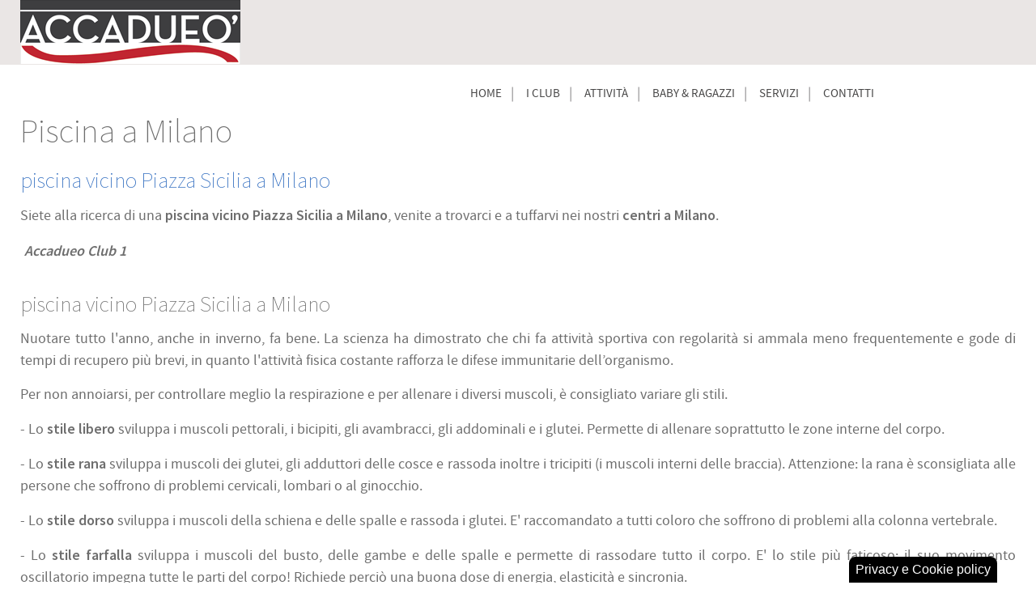

--- FILE ---
content_type: text/html; charset=utf-8
request_url: https://www.piscinamilano.it/nuoto/piscina-vicino-piazza-sicilia-a-milano
body_size: 26654
content:
<!doctype html>
<html xml:lang="it-it" lang="it-it">
<head>
	<meta name="viewport" content="width=device-width, initial-scale=1.0">
<base href="https://www.piscinamilano.it/nuoto/piscina-vicino-piazza-sicilia-a-milano"/>
	<meta http-equiv="content-type" content="text/html; charset=utf-8"/>
	<meta name="keywords" content="Nuoto a Milano, nuoto milano, nuoto bambini milano, nuoto adulti milano, piscina milano"/>
	<meta name="description" content="Siete alla ricerca di una piscina vicino Piazza Sicilia a Milano, venite a trovarci e a tuffarvi nei nostri centri a Milano.
 
piscina vicino Piazza Sicilia a Milano
Nuotare tutto l'anno, anche in inverno, fa bene. La scienza ha dimostrato che"/>
	<meta name="generator" content="www.piscinamilano.it"/>
	<title>piscina vicino Piazza Sicilia a Milano</title>
	<link href="/templates/rt_epsilon/xfavicon.ico.pagespeed.ic.WFKd12AWjh.webp" rel="shortcut icon" type="image/vnd.microsoft.icon"/>
	<link href="/plugins/system/jce/css/content.css?badb4208be409b1335b815dde676300e" rel="stylesheet" type="text/css"/>
	<link href="/plugins/system/rokbox/assets/styles/rokbox.css" rel="stylesheet" type="text/css"/>
	<link href="/libraries/gantry/css/grid-responsive.css" rel="stylesheet" type="text/css"/>
	<link href="/templates/rt_epsilon/css-compiled/bootstrap.css" rel="stylesheet" type="text/css"/>
	<link href="/templates/rt_epsilon/css-compiled/master-94d643869594454bd468f3980f6281bb.css" rel="stylesheet" type="text/css"/>
	<link href="/templates/rt_epsilon/css/master-webkit.css" rel="stylesheet" type="text/css"/>
	<link href="/templates/rt_epsilon/css-compiled/demo-94d643869594454bd468f3980f6281bb.css" rel="stylesheet" type="text/css"/>
	<link href="/templates/rt_epsilon/css-compiled/mediaqueries.css" rel="stylesheet" type="text/css"/>
	<link href="/templates/rt_epsilon/css-compiled/menu.css" rel="stylesheet" type="text/css"/>
	<link href="/plugins/system/gdpr/assets/css/cookieconsent.min.css" rel="stylesheet" type="text/css"/>
	<link href="/plugins/system/gdpr/assets/css/jquery.fancybox.min.css" rel="stylesheet" type="text/css"/>
	<style type="text/css">
#rt-logo {background: url(/images/logo_h2o.png) 50% 0 no-repeat !important;}
#rt-logo {width: 272px;height: 79px;}
div.cc-window.cc-floating{max-width:24em}@media(max-width: 639px){div.cc-window.cc-floating:not(.cc-center){max-width: none}}div.cc-window, span.cc-cookie-settings-toggler{font-size:16px}div.cc-revoke{font-size:16px}div.cc-settings-label,span.cc-cookie-settings-toggle{font-size:14px}div.cc-window.cc-banner{padding:1em 1.8em}div.cc-window.cc-floating{padding:2em 1.8em}input.cc-cookie-checkbox+span:before, input.cc-cookie-checkbox+span:after{border-radius:1px}div.cc-center,div.cc-floating,div.cc-checkbox-container,div.gdpr-fancybox-container div.fancybox-content,ul.cc-cookie-category-list li,fieldset.cc-service-list-title legend{border-radius:0px}div.cc-window a.cc-btn,span.cc-cookie-settings-toggle{border-radius:0px}
	</style>
	<script type="application/json" class="joomla-script-options new">{"csrf.token":"4ce77fc38c37aa6f8331da5fb72029e9","system.paths":{"root":"","base":""}}</script>
	<script src="/media/jui/js/jquery.min.js,q07dedb181f7c0c0f615b495fbd1a7203.pagespeed.jm.Esjhv-eXHl.js" type="text/javascript"></script>
	<script src="/media,_jui,_js,_jquery-noconflict.js,q07dedb181f7c0c0f615b495fbd1a7203+media,_jui,_js,_jquery-migrate.min.js,q07dedb181f7c0c0f615b495fbd1a7203+media,_system,_js,_caption.js,q07dedb181f7c0c0f615b495fbd1a7203+components,_com_contentbuilder,_assets,_js,_contentbuilder.js.pagespeed.jc.oZ1iqTueeD.js"></script><script>eval(mod_pagespeed_YRVUU1kQ81);</script>
	<script>eval(mod_pagespeed_SjglQ4MKZy);</script>
	<script>eval(mod_pagespeed_Hv4buAuaXG);</script>
	<script>eval(mod_pagespeed_7AaAK102wn);</script>
	<script src="/media/system/js/mootools-core.js,q07dedb181f7c0c0f615b495fbd1a7203.pagespeed.jm.ywlvbuicbl.js" type="text/javascript"></script>
	<script src="/media/system/js/core.js,q07dedb181f7c0c0f615b495fbd1a7203.pagespeed.jm.qf9aL-jlD_.js" type="text/javascript"></script>
	<script src="/media/system/js/mootools-more.js,q07dedb181f7c0c0f615b495fbd1a7203.pagespeed.jm.-6O1zP2hFm.js" type="text/javascript"></script>
	<script src="/plugins/system/rokbox/assets/js/rokbox.js.pagespeed.jm.38t-qcmHag.js" type="text/javascript"></script>
	<script src="/libraries,_gantry,_js,_browser-engines.js+templates,_rt_epsilon,_js,_rokmediaqueries.js+templates,_rt_epsilon,_js,_headroom.js+templates,_rt_epsilon,_js,_headroom_init.js+templates,_rt_epsilon,_js,_scrolling-header.js+modules,_mod_roknavmenu,_themes,_default,_js,_rokmediaqueries.js+modules,_mod_roknavmenu,_themes,_default,_js,_sidemenu.js.pagespeed.jc.eYse5czaLe.js"></script><script>eval(mod_pagespeed_KGpfX0Y3ru);</script>
	<script>eval(mod_pagespeed_uUjeiZl5BM);</script>
	<script>eval(mod_pagespeed_TqCaqlTzaQ);</script>
	<script>eval(mod_pagespeed_2QheduEdpo);</script>
	<script>eval(mod_pagespeed_2C_aa5QnZi);</script>
	<script>eval(mod_pagespeed_Vx4qh49fBS);</script>
	<script>eval(mod_pagespeed_mOU0TKfmED);</script>
	<script src="/plugins/system/gdpr/assets/js/jquery.fancybox.min.js" type="text/javascript" defer="defer"></script>
	<script src="/plugins/system/gdpr/assets/js/cookieconsent.min.js" type="text/javascript" defer="defer"></script>
	<script src="/plugins/system/gdpr/assets/js/init.js" type="text/javascript" defer="defer"></script>
	<script type="text/javascript">jQuery(window).on('load',function(){new JCaption('img.caption');});if(typeof RokBoxSettings=='undefined')RokBoxSettings={pc:'100'};(function(i,s,o,g,r,a,m){i['GoogleAnalyticsObject']=r;i[r]=i[r]||function(){(i[r].q=i[r].q||[]).push(arguments)},i[r].l=1*new Date();a=s.createElement(o),m=s.getElementsByTagName(o)[0];a.async=1;a.src=g;m.parentNode.insertBefore(a,m)})(window,document,'script','//www.google-analytics.com/analytics.js','__gaTracker');__gaTracker('create','UA-24110417-2','auto');__gaTracker('send','pageview');var gdprConfigurationOptions={complianceType:'opt-out',cookieConsentLifetime:365,cookieConsentSamesitePolicy:'',cookieConsentSecure:0,disableFirstReload:0,blockJoomlaSessionCookie:1,blockExternalCookiesDomains:1,externalAdvancedBlockingModeCustomAttribute:'',allowedCookies:'',blockCookieDefine:1,autoAcceptOnNextPage:1,revokable:1,lawByCountry:0,checkboxLawByCountry:0,blockPrivacyPolicy:0,cacheGeolocationCountry:1,countryAcceptReloadTimeout:1000,usaCCPARegions:null,countryEnableReload:1,customHasLawCountries:[""],dismissOnScroll:0,dismissOnTimeout:0,containerSelector:'body',hideOnMobileDevices:0,autoFloatingOnMobile:0,autoFloatingOnMobileThreshold:1024,autoRedirectOnDecline:0,autoRedirectOnDeclineLink:'',showReloadMsg:0,showReloadMsgText:'Applying preferences and reloading the page...',defaultClosedToolbar:1,toolbarLayout:'basic-header',toolbarTheme:'block',toolbarButtonsTheme:'decline_first',revocableToolbarTheme:'basic',toolbarPosition:'bottom-right',toolbarCenterTheme:'compact',revokePosition:'revoke-top',toolbarPositionmentType:1,positionCenterSimpleBackdrop:0,positionCenterBlurEffect:1,preventPageScrolling:0,popupEffect:'fade',popupBackground:'#000000',popupText:'#ffffff',popupLink:'#ffffff',buttonBackground:'#ffffff',buttonBorder:'#ffffff',buttonText:'#000000',highlightOpacity:'100',highlightBackground:'#333333',highlightBorder:'#ffffff',highlightText:'#ffffff',highlightDismissBackground:'#333333',highlightDismissBorder:'#ffffff',highlightDismissText:'#ffffff',hideRevokableButton:0,hideRevokableButtonOnscroll:0,customRevokableButton:0,customRevokableButtonAction:0,headerText:'Cookie usati nel sito.',messageText:'Questo sito web utilizza cookie per una perfetta esperienza di navigazione:',denyMessageEnabled:0,denyMessage:'You have declined cookies, to ensure the best experience on this website please consent the cookie usage.',placeholderBlockedResources:0,placeholderBlockedResourcesAction:'',placeholderBlockedResourcesText:'You must accept cookies and reload the page to view this content',placeholderIndividualBlockedResourcesText:'You must accept cookies from {domain} and reload the page to view this content',placeholderIndividualBlockedResourcesAction:0,placeholderOnpageUnlock:0,scriptsOnpageUnlock:0,dismissText:'Got it!',allowText:'Abilita cookies',denyText:'Disabilita',cookiePolicyLinkText:'Cookie policy',cookiePolicyLink:'./cookie-policy.html',cookiePolicyRevocableTabText:'Privacy e Cookie policy',privacyPolicyLinkText:'Privacy policy',privacyPolicyLink:'./policy-privacy.html',enableGdprBulkConsent:0,enableCustomScriptExecGeneric:0,customScriptExecGeneric:'',categoriesCheckboxTemplate:'cc-checkboxes-light',toggleCookieSettings:0,toggleCookieSettingsLinkedView:0,toggleCookieSettingsLinkedViewSefLink:'/component/gdpr.html',toggleCookieSettingsText:'<span class="cc-cookie-settings-toggle">Settings <span class="cc-cookie-settings-toggler">&#x25EE;</span></span>',toggleCookieSettingsButtonBackground:'#333333',toggleCookieSettingsButtonBorder:'#ffffff',toggleCookieSettingsButtonText:'#ffffff',showLinks:1,blankLinks:'_self',autoOpenPrivacyPolicy:0,openAlwaysDeclined:1,cookieSettingsLabel:'Cookie selezionati:',cookieSettingsDesc:'Choose which kind of cookies you want to disable by clicking on the checkboxes. Click on a category name for more informations about used cookies.',cookieCategory1Enable:1,cookieCategory1Name:'Navigazione',cookieCategory1Locked:0,cookieCategory2Enable:1,cookieCategory2Name:'Preferenze',cookieCategory2Locked:0,cookieCategory3Enable:1,cookieCategory3Name:'Statistica',cookieCategory3Locked:0,cookieCategory4Enable:0,cookieCategory4Name:'Marketing',cookieCategory4Locked:0,cookieCategoriesDescriptions:{},alwaysReloadAfterCategoriesChange:0,preserveLockedCategories:0,declineButtonBehavior:'hard',reloadOnfirstDeclineall:0,trackExistingCheckboxSelectors:'',trackExistingCheckboxConsentLogsFormfields:'name,email,subject,message',allowallShowbutton:0,allowallText:'Allow all cookies',allowallButtonBackground:'#ffffff',allowallButtonBorder:'#ffffff',allowallButtonText:'#000000',allowallButtonTimingAjax:'fast',includeAcceptButton:0,trackConsentDate:0,execCustomScriptsOnce:1,optoutIndividualResources:0,blockIndividualResourcesServerside:0,disableSwitchersOptoutCategory:0,allowallIndividualResources:1,blockLocalStorage:0,blockSessionStorage:0,externalAdvancedBlockingModeTags:'iframe,script,img,source,link',enableCustomScriptExecCategory1:0,customScriptExecCategory1:'',enableCustomScriptExecCategory2:0,customScriptExecCategory2:'',enableCustomScriptExecCategory3:0,customScriptExecCategory3:'',enableCustomScriptExecCategory4:0,customScriptExecCategory4:'',enableCustomDeclineScriptExecCategory1:0,customScriptDeclineExecCategory1:'',enableCustomDeclineScriptExecCategory2:0,customScriptDeclineExecCategory2:'',enableCustomDeclineScriptExecCategory3:0,customScriptDeclineExecCategory3:'',enableCustomDeclineScriptExecCategory4:0,customScriptDeclineExecCategory4:'',enableCMPStatistics:0,enableCMPAds:0,debugMode:0};var gdpr_ajax_livesite='https://www.piscinamilano.it/';var gdpr_enable_log_cookie_consent=1;var gdprUseCookieCategories=1;var gdpr_ajaxendpoint_cookie_category_desc='https://www.piscinamilano.it/index.php?option=com_gdpr&task=user.getCookieCategoryDescription&format=raw';var gdprCookieCategoryDisabled4=1;var gdprJSessCook='d5ef91c01f932c9cc11f7415d65f8dd8';var gdprJSessVal='d9f9b66e81e02aec0acf1afd1aa146bc';var gdprJAdminSessCook='0dce3471200a90b66135789687b4ed08';var gdprPropagateCategoriesSession=1;var gdprAlwaysPropagateCategoriesSession=1;var gdprFancyboxWidth=700;var gdprFancyboxHeight=800;var gdprCloseText='Chiudi';</script>

</head>
<body class="logo-type-custom header-type-headroom demoroksprocket-type-preset2 top-type-epsilon maintop-type-epsilon mainbody-overlay-light footer-type-epsilon font-family-epsilon font-size-is-default menu-type-dropdownmenu menu-dropdownmenu-position-header-b layout-mode-responsive col12 option-com-content menu-milano ">
	<div id="rt-page-surround">
				<header id="rt-header-surround">
						<div id="rt-header" class="scrollheader">
				<div class="rt-container">
					<div class="rt-grid-3 rt-alpha">
            <div class="rt-logo-block">
            <a href="/" id="rt-logo"></a>
        </div>
        
</div>
<div class="rt-grid-9 rt-omega">
    	<div class="menu-block">
		<div class="gf-menu-device-container responsive-type-panel"></div>
<ul class="gf-menu l1 ">
                    <li class="item101">

            <a class="item" href="/">

                                Home              
            </a>


                    </li>
                            <li class="item167 parent">

            <a class="item" href="javascript:void(0);">

                                I club              
            </a>


                            <span class="dropdown-spacer"></span>
                                    <div class="dropdown columns-1 " style="width:200px;">
                                                <div class="column col1" style="width:200px;">
                            <ul class="l2">
                                                                                                                    <li class="item207">

            <a class="item" href="/il-club-n-1">

                                Il club n.1              
            </a>


                    </li>
                                                                                                                                                                <li class="item196">

            <a class="item" href="/family-swimming-club">

                                Family swimming club              
            </a>


                    </li>
                                                                                                                                                                <li class="item193">

            <a class="item" href="/piscine">

                                Piscine              
            </a>


                    </li>
                                                                                                        </ul>
                        </div>
                                            </div>

                                    </li>
                            <li class="item179 parent">

            <a class="item" href="javascript:void(0);">

                                Attività              
            </a>


                            <span class="dropdown-spacer"></span>
                                    <div class="dropdown columns-1 " style="width:200px;">
                                                <div class="column col1" style="width:200px;">
                            <ul class="l2">
                                                                                                                    <li class="item184">

            <a class="item" href="/acquagym">

                                Acquagym              
            </a>


                    </li>
                                                                                                                                                                <li class="item185">

            <a class="item" href="/idrospinning">

                                Idrospinning              
            </a>


                    </li>
                                                                                                                                                                <li class="item186">

            <a class="item" href="/nuoto-libero">

                                Nuoto libero              
            </a>


                    </li>
                                                                                                                                                                <li class="item197">

            <a class="item" href="/corsi-nuoto-adulti">

                                Corsi nuoto adulti              
            </a>


                    </li>
                                                                                                                                                                <li class="item187">

            <a class="item" href="/corsi-gestanti">

                                Corsi gestanti              
            </a>


                    </li>
                                                                                                                                                                <li class="item188">

            <a class="item" href="/rieducazione-motoria">

                                Rieducazione motoria               
            </a>


                    </li>
                                                                                                        </ul>
                        </div>
                                            </div>

                                    </li>
                            <li class="item180 parent">

            <a class="item" href="javascript:void(0);">

                                Baby &amp; Ragazzi              
            </a>


                            <span class="dropdown-spacer"></span>
                                    <div class="dropdown columns-1 " style="width:220px;">
                                                <div class="column col1" style="width:220px;">
                            <ul class="l2">
                                                                                                                    <li class="item182">

            <a class="item" href="/corsi-di-nuoto">

                                Corsi di nuoto              
            </a>


                    </li>
                                                                                                                                                                <li class="item183">

            <a class="item" href="/acquamotricita-neonatale">

                                Acquamotricità neonatale               
            </a>


                    </li>
                                                                                                                                                                <li class="item194">

            <a class="item" href="/scuola-nuoto">

                                Scuola nuoto              
            </a>


                    </li>
                                                                                                        </ul>
                        </div>
                                            </div>

                                    </li>
                            <li class="item177 parent">

            <a class="item" href="javascript:void(0);">

                                Servizi              
            </a>


                            <span class="dropdown-spacer"></span>
                                    <div class="dropdown columns-1 " style="width:180px;">
                                                <div class="column col1" style="width:180px;">
                            <ul class="l2">
                                                                                                                    <li class="item178">

            <a class="item" href="/family-day">

                                Family day              
            </a>


                    </li>
                                                                                                                                                                <li class="item181">

            <a class="item" href="/feste-in-piscina">

                                Feste in piscina              
            </a>


                    </li>
                                                                                                                                                                <li class="item195">

            <a class="item" href="/convenzioni">

                                Convenzioni              
            </a>


                    </li>
                                                                                                        </ul>
                        </div>
                                            </div>

                                    </li>
                            <li class="item168">

            <a class="item" href="/contatti">

                                Contatti              
            </a>


                    </li>
            </ul>		<div class="clear"></div>
	</div>
	<div class="clear"></div>
	
</div>
					<div class="clear"></div>
				</div>
			</div>
									<div id="rt-drawer">
				<div class="rt-container">
										<div class="clear"></div>
				</div>
			</div>
																	</header>
		
				<section id="rt-main-surround">
			<div id="rt-transition">
				<div id="rt-mainbody-surround">
																																								          
<div id="rt-main" class="mb12">
                <div class="rt-container">
                    <div class="rt-grid-12 ">
                                                						<div class="rt-block">
	                        <div id="rt-mainbody">
								<div class="component-content">
	                            	<article class="item-page" itemscope itemtype="http://schema.org/Article">
<meta itemprop="inLanguage" content="it-IT"/>

<hgroup>
	<h1>
	Piscina a Milano	</h1>
	<h2 itemprop="name">
							<a href="/nuoto/piscina-vicino-piazza-sicilia-a-milano" itemprop="url"> piscina vicino Piazza Sicilia a Milano</a>
					</h2>
	</hgroup>








<div itemprop="articleBody">
	<div style='display:none;'><!--(cbArticleId:4184)--></div><p>Siete alla ricerca di una <strong>piscina vicino Piazza Sicilia a Milano</strong>, venite a trovarci e a tuffarvi nei nostri <strong>centri a Milano</strong>.</p>
<p>		<div class="moduletable">
						

<div class="custom">
	<table style="width: 100%;" align="center">
<tbody>
<tr>
<td style="width: 48%;">
<p>&nbsp;<em class="bold"><strong><em class="bold"><strong>Accadueo Club 1</strong></em> </strong> </em></p>
</td>
<td style="width: 4%;">&nbsp;</td>
<td style="width: 48%;">
<p>&nbsp;</p>
</td>
</tr>
</tbody>
</table></div>
		</div>
	</p>
<h2>piscina vicino Piazza Sicilia a Milano</h2>
<p style="text-align: justify;">Nuotare tutto l'anno, anche in inverno, fa bene. La scienza ha dimostrato che chi fa attività sportiva con regolarità si ammala meno frequentemente e gode di tempi di recupero più brevi, in quanto l'attività fisica costante rafforza le difese immunitarie dell’organismo.</p>
<p style="text-align: justify;">Per non annoiarsi, per controllare meglio la respirazione e per allenare i diversi muscoli, è consigliato variare gli stili.</p>
<p style="text-align: justify;">- Lo <strong>stile libero</strong> sviluppa i muscoli pettorali, i bicipiti, gli avambracci, gli addominali e i glutei. Permette di allenare soprattutto le zone interne del corpo.</p>
<p style="text-align: justify;">- Lo <strong>stile rana</strong> sviluppa i muscoli dei glutei, gli adduttori delle cosce e rassoda inoltre i tricipiti (i muscoli interni delle braccia). Attenzione: la rana è sconsigliata alle persone che soffrono di problemi cervicali, lombari o al ginocchio.</p>
<p style="text-align: justify;">- Lo <strong>stile dorso</strong> sviluppa i muscoli della schiena e delle spalle e rassoda i glutei. E' raccomandato a tutti coloro che soffrono di problemi alla colonna vertebrale.</p>
<p style="text-align: justify;">- Lo <strong>stile farfalla</strong> sviluppa i muscoli del busto, delle gambe e delle spalle e permette di rassodare tutto il corpo. E' lo stile più faticoso: il suo movimento oscillatorio impegna tutte le parti del corpo! Richiede perciò una buona dose di energia, elasticità e sincronia.</p>
<p style="text-align: justify;">Per migliorare la tecnica e la resistenza in acqua, è utile usare degli oggetti come le pinne che tonificano e snelliscono le gambe, la tavoletta che permette di concentrarsi sul movimento delle gambe, aiutando così a coordinare la respirazione.</p>
<p style="text-align: justify;">Per fare progressi, si deve aumentare anche la durata e l'intensità dell'allenamento e allenarsi regolarmente, aggiungendo ogni volta qualche minuto e qualche vasca. E’ corretto prevedere un programma preciso con i tempi da realizzare e pause sempre più corte.</p>
<p style="text-align: justify;">Se hai bisogno di migliorare lo stile o le performance del tuo allenamento in acqua, puoi iscriverti ai nostri corsi o richiedere la consulenza dei nostri personal trainer.</p> <div style='display:none;'><!--(cbArticleId:4184)--></div></div>



	</article>


                                                                                                                                                                                                               
								</div>
	                        </div>
						</div>
                                                                    </div>
                                        <div class="clear"></div>
                </div>
            </div>
																								</div>
			</div>
		</section>
		
				<footer id="rt-footer-surround">
			<div class="rt-footer-surround-pattern">
																<div id="rt-copyright">
					<div class="rt-container">
						<div class="rt-grid-12 rt-alpha rt-omega">
     			            <div class="rt-block nopaddingall nomarginall">
           	<div class="module-surround">
	           		                	<div class="module-content">
	                		

<div class="customnopaddingall nomarginall">
	<p style="text-align: center;">Accadue&ograve; Srl - P.iva 12842880150&nbsp;&nbsp;&nbsp;&nbsp;&nbsp;&nbsp;&nbsp;&nbsp; <a href="http://www.piscinamilano.it" id="active_menu" class="mainlevel">Home</a><span class="mainlevel"> - </span><a href="/dati-societari" class="mainlevel">Dati societari</a><span class="mainlevel"> -&nbsp;</span><span class="mainlevel"></span><span class="mainlevel"><a href="/policy-privacy" id="active_menu" class="mainlevel">Privacy</a> -&nbsp;</span><span class="mainlevel"></span><a href="/site-map.html" class="mainlevel">Site Map</a><span class="mainlevel"> - </span><a href="/credits" id="active_menu" class="mainlevel">Credits</a></p></div>
	                	</div>
                	</div>
           </div>
	
</div>
						<div class="clear"></div>
					</div>
				</div>
							</div>
		</footer>
		
		
						
									</div>
</body>
</html>


--- FILE ---
content_type: text/plain
request_url: https://www.google-analytics.com/j/collect?v=1&_v=j102&a=555051926&t=pageview&_s=1&dl=https%3A%2F%2Fwww.piscinamilano.it%2Fnuoto%2Fpiscina-vicino-piazza-sicilia-a-milano&ul=en-us%40posix&dt=piscina%20vicino%20Piazza%20Sicilia%20a%20Milano&sr=1280x720&vp=1280x720&_u=IEBAAEABCAAAACAAI~&jid=2021390744&gjid=2130521166&cid=1998954597.1768605321&tid=UA-24110417-2&_gid=488967925.1768605321&_r=1&_slc=1&z=1315489620
body_size: -452
content:
2,cG-SK7ZG0VD90